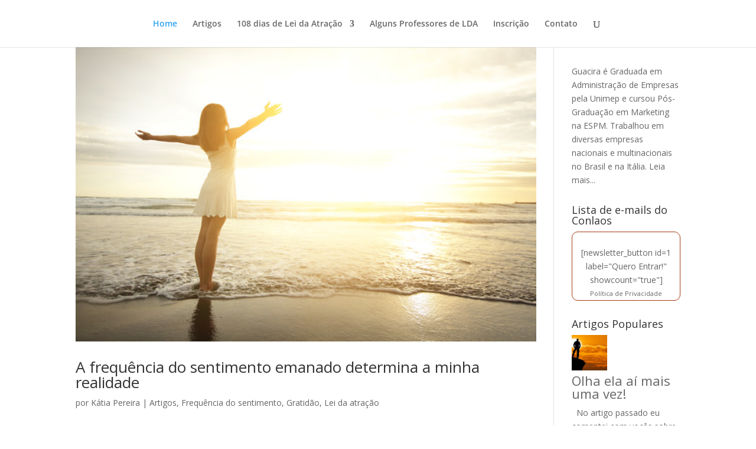

--- FILE ---
content_type: text/html; charset=utf-8
request_url: https://www.google.com/recaptcha/api2/aframe
body_size: 248
content:
<!DOCTYPE HTML><html><head><meta http-equiv="content-type" content="text/html; charset=UTF-8"></head><body><script nonce="dWSAk3eEjhrFtommtOSvWg">/** Anti-fraud and anti-abuse applications only. See google.com/recaptcha */ try{var clients={'sodar':'https://pagead2.googlesyndication.com/pagead/sodar?'};window.addEventListener("message",function(a){try{if(a.source===window.parent){var b=JSON.parse(a.data);var c=clients[b['id']];if(c){var d=document.createElement('img');d.src=c+b['params']+'&rc='+(localStorage.getItem("rc::a")?sessionStorage.getItem("rc::b"):"");window.document.body.appendChild(d);sessionStorage.setItem("rc::e",parseInt(sessionStorage.getItem("rc::e")||0)+1);localStorage.setItem("rc::h",'1765649354142');}}}catch(b){}});window.parent.postMessage("_grecaptcha_ready", "*");}catch(b){}</script></body></html>

--- FILE ---
content_type: text/plain
request_url: https://www.google-analytics.com/j/collect?v=1&_v=j102&a=1012280065&t=pageview&_s=1&dl=http%3A%2F%2Fconlaos.com.br%2F&ul=en-us%40posix&dt=Conlaos%20Blog%20%7C%20Blog%20do%20Congresso%20Conlaos&sr=1280x720&vp=1280x720&_u=IEBAAEABAAAAACAAI~&jid=809854536&gjid=941710440&cid=456525833.1765649352&tid=UA-58966662-1&_gid=669520537.1765649352&_r=1&_slc=1&z=801780740
body_size: -450
content:
2,cG-DQQ832NJX1